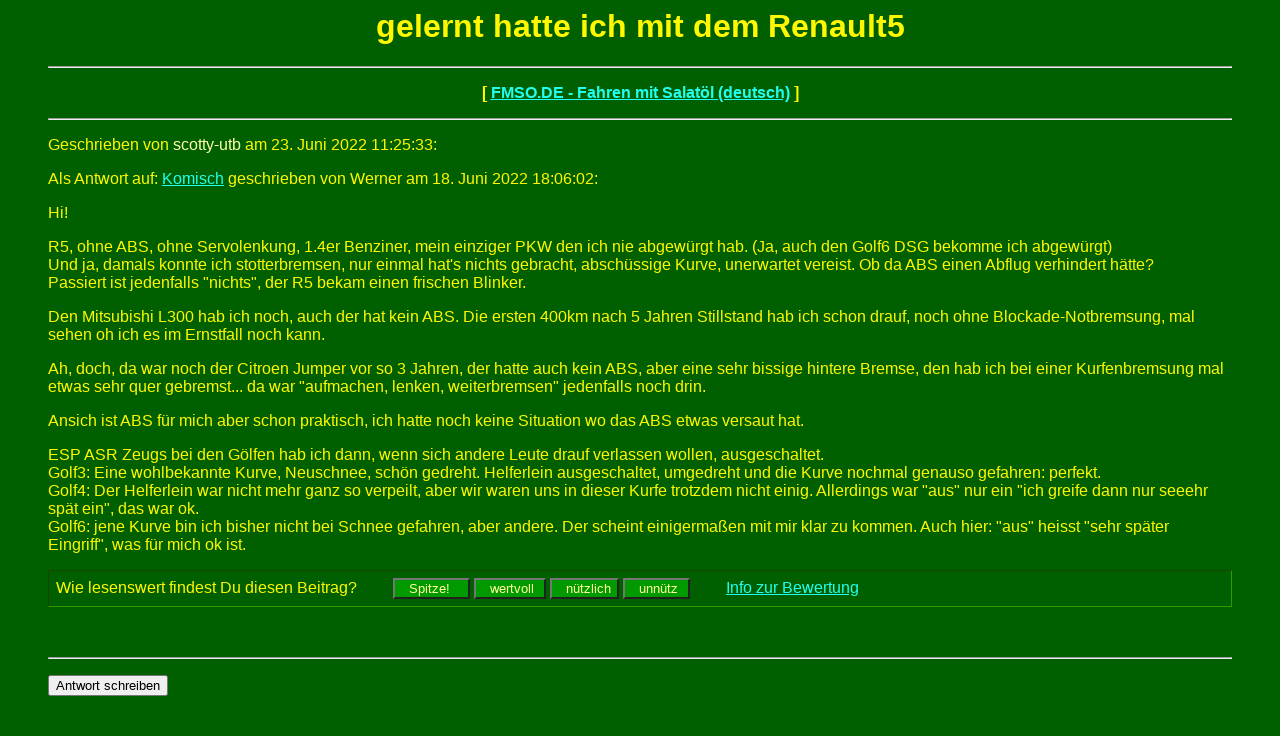

--- FILE ---
content_type: text/html; charset=iso-8859-1
request_url: http://fmso.de/forum/messages/438541.htm
body_size: 7050
content:
<html>
  <head>
    <title>FMSO.DE - Fahren mit Salatöl (deutsch): gelernt hatte ich mit dem Renault5,  scotty-utb am 23.06.2022 11:25</title>
	  <!-- Anfang Header -->
<meta http-equiv="Content-Type" content="text/html;
charset=iso-8859-1">
<meta http-equiv="expires" content="0">
<meta http-equiv="pragma" content="no-cache">
<meta name="robots" content="all">
<meta name="language" content="Deutsch">
<meta name="description" content="Fahren-Mit-Salatöl-Online">
<meta name="distribution" content="global">
<style type=text/css>
body{ font-family:Arial, Helvetica, sans-serif; }
span.c3 {color: #FFFFAA}
</style>

<!-- Ende Header -->
  </head>
<BODY TEXT="#FFF800" BGCOLOR="#006000" LINK="#20FFEF" VLINK="#8FbC8F" ALINK="#FFFFFF">
<!-- AnfangBanner -->
<!-- EndeBanner -->
	  <!-- Anfang BeitragsseitenKopf -->

<!-- Ende BeitragsseitenKopf -->
<blockquote>
    <center>
      <h1>gelernt hatte ich mit dem Renault5</h1>
    </center>
<!-- Anfang BeitragsNavigationsLeisteOben -->
<!-- AnfangLinie -->
<center><p><HR></p></center>
<!-- EndeLinie -->
<center><P><B>[ <a href="../index.htm">FMSO.DE - Fahren mit Salatöl (deutsch)</a> ]</B></P></center>
<!-- AnfangLinie -->
<center><p><HR></p></center>
<!-- EndeLinie -->

<!-- Ende BeitragsNavigationsLeisteOben --><p>
Geschrieben von <font color="#FFFFAA"> scotty-utb</font> am 23. Juni 2022 11:25:33:<p>
Als Antwort auf: <a href="438496.htm">Komisch</a> geschrieben von  Werner am 18. Juni 2022 18:06:02:<p>
Hi!<p>
R5, ohne ABS, ohne Servolenkung, 1.4er Benziner, mein einziger PKW den ich nie abgewürgt hab. (Ja, auch den Golf6 DSG bekomme ich abgewürgt)<br>
Und ja, damals konnte ich stotterbremsen, nur einmal hat's nichts gebracht, abschüssige Kurve, unerwartet vereist. Ob da ABS einen Abflug verhindert hätte?<br>
Passiert ist jedenfalls "nichts", der R5 bekam einen frischen Blinker.<p>
Den Mitsubishi L300 hab ich noch, auch der hat kein ABS. Die ersten 400km nach 5 Jahren Stillstand hab ich schon drauf, noch ohne Blockade-Notbremsung, mal sehen oh ich es im Ernstfall noch kann.<p>
Ah, doch, da war noch der Citroen Jumper vor so 3 Jahren, der hatte auch kein ABS, aber eine sehr bissige hintere Bremse, den hab ich bei einer Kurfenbremsung mal etwas sehr quer gebremst... da war "aufmachen, lenken, weiterbremsen" jedenfalls noch drin.<p>
Ansich ist ABS für mich aber schon praktisch, ich hatte noch keine Situation wo das ABS etwas versaut hat.<p>
ESP ASR Zeugs bei den Gölfen hab ich dann, wenn sich andere Leute drauf verlassen wollen, ausgeschaltet.<br>
Golf3: Eine wohlbekannte Kurve, Neuschnee, schön gedreht. Helferlein ausgeschaltet, umgedreht und die Kurve nochmal genauso gefahren: perfekt.<br>
Golf4: Der Helferlein war nicht mehr ganz so verpeilt, aber wir waren uns in dieser Kurfe trotzdem nicht einig. Allerdings war "aus" nur ein "ich greife dann nur seeehr spät ein", das war ok.<br>
Golf6: jene Kurve bin ich bisher nicht bei Schnee gefahren, aber andere. Der scheint einigermaßen mit mir klar zu kommen. Auch hier: "aus" heisst "sehr später Eingriff", was für mich ok ist.
<br>

          <!-- Bewertung-->
          <script type="text/javascript" src="/danke.js"></script>
          <form method="get" style="border-style:inset;border-width:1px;border-color:#339900;padding:7px;"
          id="438541" onSubmit="javascript:danke('438541');"
          action="http://suche.fmso.de/cgi-bin/bewertung.cgi">
          Wie lesenswert findest Du diesen Beitrag? &nbsp; &nbsp; &nbsp; &nbsp;
          <input type="button" style="background-color:#009900;color:#ffff99;" onClick="javascript:danke('438541');wert.value='4'; submit();"  name="4" id="vier" value="  Spitze!   ">
          <input type="button" style="background-color:#009900;color:#ffff99;" onClick="javascript:danke('438541');wert.value='3'; submit();"  name="3" id="drei" value="  wertvoll ">
          <input type="button" style="background-color:#009900;color:#ffff99;" onClick="javascript:danke('438541');wert.value='2'; submit();"  name="2" id="zwei" value="  nützlich">
          <input type="button" style="background-color:#009900;color:#ffff99;" onClick="javascript:danke('438541');wert.value='1'; submit();"  name="1" id="eins" value="  unnütz ">
          <input type="hidden" name="beitrag" value="438541">
          <input type="hidden" name="wert" value="">
          &nbsp; &nbsp; &nbsp; &nbsp;
          <a href="http://fmso.de/hilfe/bewertung.html" target="_blank">Info zur Bewertung</a>
          </form>
          <!-- /Bewertung-->

<br><!-- AnfangLinie -->
<center><p><HR></p></center>
<!-- EndeLinie -->
<form method=POST action="http://fmso.de/cgi-bin/forum/programm/forum.cgi">
<input type=hidden name="Phase" value="formular">
<input type=hidden name="Nummer" value="">
<input type=hidden name="followup" value="438404,438435,438450,438464,438465,438470,438473,438479,438481,438482,438483,438484,438494,438496,438541">
<input type=hidden name="origname" value=" scotty-utb">
<input type=hidden name="origsubject" value="gelernt hatte ich mit dem Renault5">
<input type=hidden name="origdate" value="23. Juni 2022 11:25:33">
<input type=hidden name="subject" value="Re: gelernt hatte ich mit dem Renault5">
<input type="submit" name="abschicken" value="Antwort schreiben"> 
</form> 
<br><!-- AnfangLinie -->
<center><p><HR></p></center>
<!-- EndeLinie --><p>
<a name="followups"><B>Antworten:</B></a><br>
<ul><!--insert: 438541-->
<!--top: 438545--><li><a href="438545.htm">Re: Renault5</a> <b><font color="#FFFFAA"> Jockel</font></b> <i>23.06.2022 20:30</i>
(<!--responses: 438545-->2)
<ul><!--insert: 438545-->
<!--top: 438548--><li><a href="438548.htm">Anlasser tauschen, ja, grausam (ohne Text)</a> <b><font color="#FFFFAA"> scotty-utb</font></b> <i>23.06.2022 23:22</i>
(<!--responses: 438548-->1)
<ul><!--insert: 438548-->
<!--top: 438561--><li><a href="438561.htm">Re: genau das z.B.!</a> <b><font color="#FFFFAA"> Jockel</font></b> <i>25.06.2022 09:16</i>
(<!--responses: 438561-->0)
<ul><!--insert: 438561-->
</ul><!--end: 438561-->
</ul><!--end: 438548-->
</ul><!--end: 438545-->
<!--top: 438542--><li><a href="438542.htm">Re: gelernt hatte ich mit dem Renault5 - hatte auch ein echt stabiles Standgas</a> <b><font color="#FFFFAA"> Werner</font></b> <i>23.06.2022 13:45</i>
(<!--responses: 438542-->1)
<ul><!--insert: 438542-->
<!--top: 438553--><li><a href="438553.htm">Superlenkung? Meine Schwester ist den R5 auch gerne gefahren, ja</a> <b><font color="#FFFFAA"> scotty-utb</font></b> <i>24.06.2022 10:07</i>
(<!--responses: 438553-->0)
<ul><!--insert: 438553-->
</ul><!--end: 438553-->
</ul><!--end: 438542-->
</ul><!--end: 438541-->
<!-- Anfang BeitragsNavigationsLeisteUnten -->
<!-- AnfangLinie -->
<center><p><HR></p></center>
<!-- EndeLinie -->
<center><P><B>[ <a href="../index.htm">FMSO.DE - Fahren mit Salatöl (deutsch)</a> ]</B></P></center>
<!-- AnfangLinie -->
<center><p><HR></p></center>
<!-- EndeLinie -->

<!-- Ende BeitragsNavigationsLeisteUnten -->
</blockquote>
	  <!-- Anfang BeitragsseitenFuss -->

<!-- Ende BeitragsseitenFuss -->

</body>
</html>

--- FILE ---
content_type: text/javascript
request_url: http://fmso.de/danke.js
body_size: 713
content:
function danke(beitrag) {
    with (document.getElementById(beitrag))
    {
        with (elements['eins'])         {
            value = 'Danke';
            disabled=true;
            style.backgroundColor = "#006600";
        }
        with (elements['zwei'])         {
            value = 'Danke';
            disabled=true;
            style.backgroundColor = "#006600";
        }
        with (elements['drei'])         {
            value = 'Danke';
            disabled=true;
            style.backgroundColor = "#006600";
        }
        with (elements['vier'])         {
            value = 'Danke';
            disabled=true;
            style.backgroundColor = "#006600";
        }
    }
return;
}

